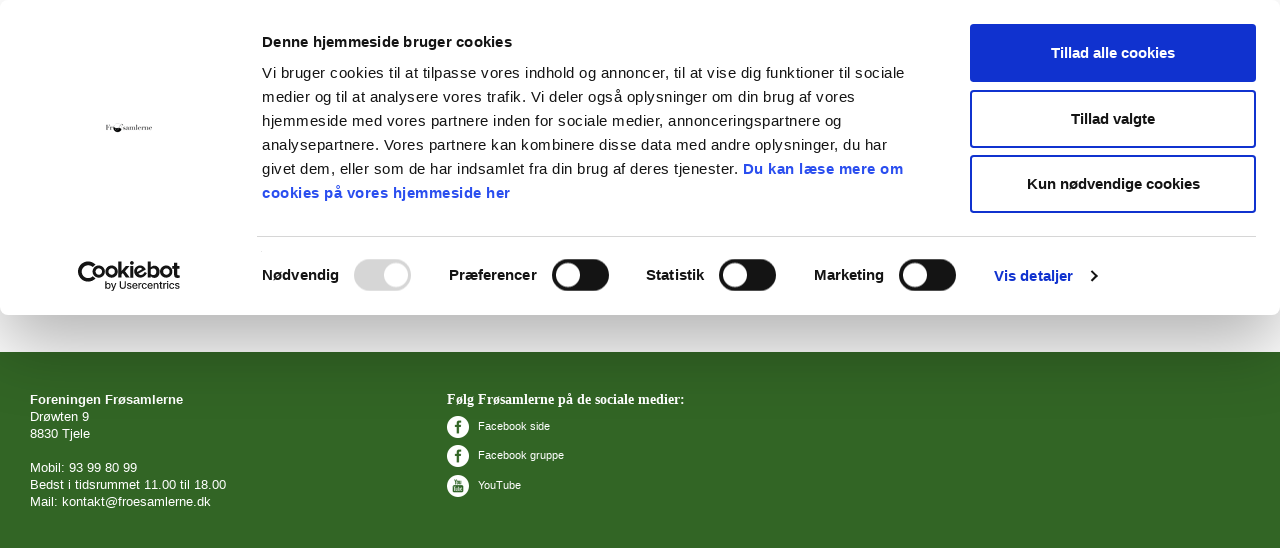

--- FILE ---
content_type: text/html; charset=utf-8
request_url: https://froesamlerne.dk/boeftomat-green-giant-solanum-lycopersicum--fs--0898/sp312-g-143
body_size: 40372
content:
<!DOCTYPE html>
<html lang="da">
<head>
    
	
    <script id="Cookiebot" src="https://consent.cookiebot.com/uc.js" data-cbid="eb56c473-adbe-4e27-b42b-6b3f9d8d0a37" data-blockingmode="auto" type="text/javascript"></script>
    <meta charset="utf-8">
    <meta http-equiv="X-UA-Compatible" content="IE=edge">
    <meta name="viewport" content="width=device-width, initial-scale=1, user-scalable=1" />
    
    
    <title> - Fr&#248;samlerne</title>	
    <meta http-equiv="content-type" content="text/html; charset=utf-8" />

	<meta name="description" content="">
	
    

	
    <meta name="dcterms.rightsHolder" content="Foreningen FrÃ¸samlerne">
    <meta name="dcterms.rights" content="Copyright Foreningen FrÃ¸samlerne">
    <link rel="schema.dcterms" href="http://purl.org/dc/terms/">

	
    
            <meta name="robots" content="INDEX,FOLLOW">
        						

    <meta property="og:title" content="" />
    <meta property="og:description" content=" " />	
    <meta property="og:url" content="https://froesamlerne.dk//sp312-g-143" />
    <meta property="og:type" content="website" />
    <meta property="og:locale" content="da_DK" />
    <meta property="og:image" content="" />

	<link rel="shortcut icon" href="/code/images/icons/favicon.ico" type="image/png" /> 
    <link rel="canonical" href="https://www.froesamlerne.dk/"></link>     
    <link rel="apple-touch-icon-precomposed" href="/code/images/icons/apple-touch-icon-57x57-precomposed.png" />
    <link rel="apple-touch-icon-precomposed" sizes="72x72" href="/code/images/icons/apple-icon-57x57.png" />
    <link rel="apple-touch-icon-precomposed" sizes="114x114" href="/code/images/icons/apple-icon-114x114.png" />
    <link rel="apple-touch-icon-precomposed" sizes="144x144" href="/code/images/icons/apple-icon-144x144.png" />
    <link rel="apple-touch-icon-precomposed" sizes="180x180" href="/code/images/icons/apple-icon-180x180.png" />
        

    
    <link rel="stylesheet" type="text/css" href="/code/css/bootstrap.css?t=20230926105554"/>

    
    <link rel="stylesheet" type="text/css" href="/code/css/ie10-viewport-bug-workaround.css?t=20230926105554"/>

    <link rel="stylesheet" type="text/css" href="/code/js/qtip2/jquery.qtip.min.css?t=20230926105611"/>

    <link rel="stylesheet" type="text/css" href="/code/css/fonts.css?t=20230926105554"/>
    <link rel="stylesheet" type="text/css" href="/code/css/base.css?t=20230926105553"/>
    <link rel="stylesheet" type="text/css" href="/code/css/main.css?t=20230926105554"/>    
    <link rel="stylesheet" type="text/css" href="/code/css/bsmenu.css?t=20230926105554"/>    
    <link rel="stylesheet" type="text/css" href="/code/css/leftmenu.css?t=20230926105554"/>
    <link rel="stylesheet" type="text/css" href="/code/css/sizes.css?t=20230926105555"/>    
    

    

    <script type="text/javascript" src="/code/js/common.js?t=20230926105556"></script>	

    <!-- HTML5 shim and Respond.js for IE8 support of HTML5 elements and media queries -->
    <!--[if lt IE 9]>
      <script src="https://oss.maxcdn.com/html5shiv/3.7.2/html5shiv.min.js"></script>
      <script src="https://oss.maxcdn.com/respond/1.4.2/respond.min.js"></script>
    <![endif]-->


    
    <script type="text/javascript" src="/code/js/jquery/jquery-1.12.4.min.js?t=20230926105610"></script>
    <script type="text/javascript" src="/code/js/jquery-ui-1.12.1.custom/jquery-ui.min.js?t=20230926105610"></script>   
    <script type="text/javascript" src="/code/js/jquery/jquery.cookie.js?t=20230926105610"></script>
    <script type="text/javascript" src="/code/js/jquery/jquery-custom-plugins.js?t=20230926105610"></script>    
    <script type="text/javascript" src="/code/js/bootstrap.min.js?t=20230926105556"></script>
    <script type="text/javascript" src="/code/js/qtip2/jquery.qtip.min.js?t=20230926105611"></script>


	
	
    
    <link rel="stylesheet" type="text/css" href="/code/js/colorbox/colorbox.css?t=20230926105608"/>
    <link rel="stylesheet" type="text/css" href="/code/css/shop.css?t=20230926105555"/>
    <link rel="stylesheet" type="text/css" href="/code/js/owl-carousel/owl.carousel.css?t=20230926105611"/>
    <link rel="stylesheet" type="text/css" href="/code/js/owl-carousel/owl.theme.css?t=20230926105611"/>

    
</head>
<body>
   <form name="aspnetForm" method="post" action="/code/pages/shop/shopproductpage312.aspx?spid=143" id="aspnetForm">
<div>
<input type="hidden" name="spid" id="spid" value="143" />
<input type="hidden" name="spgid" id="spgid" value="" />
<input type="hidden" name="smfmiid" id="smfmiid" value="" />
<input type="hidden" name="__VIEWSTATE" id="__VIEWSTATE" value="XMoEdD9ZA0VOyDEypA27rvgTp5ijeZsc6upOdxaRm5jRAq1C4Epw17421cxw4YMSnOIunxT/csJTt49HOR3yiGOU/YVwYryMisw9UTbE9DXVcoSrgSNSkjEFm558vFLU1oIV/LV/ksz/hj6Q0zlkaiU/qFrmKgmHZJBfbYyBYY2/Szbtyz376vOhOSwTgMQbuRFImcgAfKuQDk5X/gz1Y0U7oDVVcUP/OIIOrU4tnQ++FXI9jVdmxUFA7xyQoVp9oyDWX7bYs1LHN3MXlFmeHw==" />
</div>
       

                  
<!-- Header -->
<header id="header" class="container nopadding-left">
    <div class="pagetop">
        <div class="logo">
            <a href="/">
                <img id="logoimage" src="/images/FS_Logo.png" alt="logo" />
            </a>            
        </div>
        <div class="pagetopright">
            <div id="shop_sbContainer">                
                <div id="shop_sb"><a href="/kurv" title="Klik for at gå til indkøbskurv"><div class="inner">
      <div class="heading">Kurv</div>
      <div class="status">Kurven er tom</div>
      <div class="amount">
        <div class="amountinner">0,00</div>
      </div>
    </div></a></div>
		                
            </div>
        </div>
    </div>
</header>
<!-- /Header -->

        
       <div id="topnav" class="widesect">
  <div class="container nopadding"><nav class="navbar navbar-static-top navbar-inverse navbar-responsive-collapse"><div class="container-fluid">
        <div class="navbar-header"><button type="button" class="navbar-toggle collapsed" data-toggle="collapse" data-target="#navbar" aria-expanded="false" aria-controls="navbar"><span class="sr-only">Toggle navigation</span><span class="icon-bar"></span><span class="icon-bar"></span><span class="icon-bar"></span></button></div>
        <div id="navbar" class="navbar-collapse collapse">
          <ul class="nav navbar-nav navbar-left">
            <li class=""><a href="/hjem">Hjem</a></li>
            <li class=""><a href="/foreningen">Foreningen</a></li>
            <li class=""><a href="/foreningen/bliv-medlem">Bliv medlem</a></li>
            <li class=""><a href="/froe">Find frø</a></li>
            <li class="active"><a href="/webshop">Webshop</a></li>
            <li class=""><a href="/nyheder">Nyheder</a></li>
            <li class=""><a href="/kalender">Kalender</a></li>
            <li class=""><a href="/sortsdatabasen">Databasen</a></li>
            <li class=""><a href="/viden-om">Viden om</a></li>
            <li class=""><a href="/kontakt">Kontakt</a></li>
            <li class=""><a href="/cookies">Cookies</a></li>
          </ul>
        </div>
      </div></nav></div>
</div>	

        <div class="container">
            <div class="row">                    
                <div class="col-md-12">
                    <div class="shopcontent">
	                                        

                        
	
		                            
	<div class="shop_pre_p">
  <h1><a href="/code/pages/shop/shopproductspage311.aspx?spgid=">&lt;&lt; Retur til alle varer</a></h1>
</div>
<div class="shop_p">
  <div class="pimage">
    <div class="zoom"><img id="plargeimg" src="" alt=""></div>
    <div id="imgcarousel"></div>
  </div>
  <div class="pinfo">
    <div class="inner">
      <h1>
      </h1>
      <div id="pparttwo"></div>
      <div class="pnumber">Vare nr.: </div>
      <div class="pdesc">
        <p></p>
      </div><input type="hidden" name="spidtofetch" id="spidtofetch" value=""></div>
  </div>
</div>
		

    <div style="clear:both;"></div>
    
    <hr style="margin-top: 15px;"/>
    
	
	

	

	

<script type="text/javascript">
    //<![CDATA[
    $(document).ready(function () {
        $(".handelsbet").colorbox({ inline: true, width: "50%", height: "80%" });
    });                       
    //]]>           
</script>   
   
<div style="display:none">
    <div id="handelsbet" style="padding:10px; background:#fff;">
        <p><strong><span style="font-size: 14pt;">Handelsbetingelser</span></strong></p>
<p>Hvem må handle i denne webshop</p>
<p>Salg af disse frø er kun tilladt til privatpersoner til eget brug, jvf. Ministeriet for Fødevarer Landbrug og Fiskeri. <a href="https://www.froesamlerne.dkchrome-extension://efaidnbmnnnibpcajpcglclefindmkaj/https:/lbst.dk/Media/638599141071363496/Hobbyvejledningen - opdateret med nye links.pdf">Vejledning om handel med og overdragelse af frø til ikke-kommerciel brug og bevaring</a><br />
Ved at acceptere vores handelsbetingelser erklærer du, at du køber som privatperson.</p>
<p>Det er ikke tilladt at gensælge samme frø, som du modtager fra denne webshop. For regler om videresalg af&nbsp;egen avl og andre produkter&nbsp;af frø af disse sorter, se vores&nbsp;<a href="https://www.froesamlerne.dk/foreningen/om-foreningen/hvem-maa-bruge-vores-froe-mta" target="_blank">Material Transfer Agreement.</a>&nbsp; Kommerciel anvendelse af Frøsamlernes sorter må kun ske efter aftale med foreningen og Frøsamlerne skal krediteres.</p>
<p>For oplysninger om eventuelt køb af Frøsamlernes sorter med henblik på&nbsp;opformering og kommerciel handel, kontakt vores faglige sekretær,&nbsp;<a href="mailto:louisewindfeldt@froesamlerne.dk">louisewindfeldt@froesamlerne.dk&nbsp;</a>.</p>
<p>Produktinformation</p>
<p>I Frøsamlernes webshop oplyses varens væsentlige egenskaber; for yderligere oplysninger, søg sorten på FS nr. (varenr.) i Frøsamlernes database. Har du spørgsmål, kan du sende en email til vores frivillige butiksbestyrer på&nbsp;<a href="mailto:webshop@froesamlerne.dk" target="_blank">webshop@froesamlerne.dk</a>. </p>
<p>Webshoppen holder styr på antallet af tilgængelige enheder af hver vare. Du vil således normalt ikke kunne bestille produkter i et antal, som overstiger lagerbeholdningen. Skulle det under behandlingen af din ordre vise sig, at der ved en fejl alligevel ikke er nok på lager til af opfylde din ordre, kontakter vi dig med henblik på at finde en løsning.</p>
<p>Priser</p>
<p>Alle priser er i danske kroner, DKK, inklusive moms og afgifter.</p>
<p>Leveringsbetingelser</p>
<p>Når du tjekker ud, skal du inden betaling vælge, hvordan du vil have dine varer leveret. Der pålægges fragt afhængigt af den valgte forsendelsesmetode. De aktuelle priser fremgår af siden.<br />
<br />
Vores frivillige betjening sender altid så hurtigt som muligt. Vi bestræber os på at sende inden for 2-3 hverdage efter modtaget betaling, med forbehold for helligdage og forårstravlhed.&nbsp;Forsendelsen af varer sker med PostNord, der bruger 5 arbejdsdage og nogle gange mere - medmindre der vælges forsendelse som Quickbrev.&nbsp; Eller, hvis vægten af de valgte varer overstiger 100 g, af DAO (med levering til adressen). Det fremgår af beskrivelsen hvilke varer, der pålægges forhøjet porto på grund af vægt.</p>
<p>Aktuelt tilbydes websalg og forsendelse KUN til danske adresser. Er du&nbsp;medlem af foreningen Frøsamlerne&nbsp;bosiddende i Sverige eller Norge og ønsker at købe frø, kan dette dog arrangeres. Du bedes i så fald henvende dig til os <a href="mailto:webshop@froesamlerne.dk" target="_blank">webshop@froesamlerne.dk</a> for at høre om fragtmuligheder og priser.</p>
<p>Betalingsvilkår</p>
<p>Du kan vælge at betale via bankoverførsel, Mobile Pay eller kreditkort.</p>
<ul style="list-style-type: disc;">
    <li>Ved betaling via&nbsp;bankoverførsel&nbsp;modtager du via mail information om den bankkonto, hvortil betaling skal ske. Så snart vi har registreret din betaling sørger vi for at påbegynde behandlingen af din ordre. Vi gør opmærksom på, at vælger du betaling via bankoverførsel, er transaktionen ikke omfattet af Indsigelsesordningen.&nbsp;</li>
</ul>
<p>Ved betaling med Visa, Mastercard eller Mobile Pay, anvender Frøsamlerne en betalingsgateway fra Bambora.&nbsp;Alle kortdata sendes krypteret, så dine oplysninger er sikrede.</p>
<ul style="list-style-type: disc;">
    <li>Hvis du betaler med&nbsp;betalingskort/Mobile Pay, trækkes beløbet først på din konto, når varen er afsendt. Det debiterede beløb vil fremgå af din konto.</li>
</ul>
<p>Alle priser er i DKK, inkl. moms.</p>
<p>Fortrydelsesret</p>
<p>Er du alligevel kommet til at bestille noget forkert og opdager det&nbsp;inden&nbsp;afsendelse af frøene, så kontakt os hurtigst muligt på&nbsp;<a href="mailto:webshop@froesamlerne.dk" target="_blank">webshop@froesamlerne.dk</a>. Afbestilling eller ændring er gratis, hvis du fortryder og kontakter os inden vi sender.</p>
<p>Vi kan som udgangspunkt ikke tage frø retur, efter du har modtaget dem, da vi ikke har nogen kontrol over de forhold, disse levende væsener har været udsat for efter de forlader os, især under flere dages forsendelse. Men prøv at kontakte os via mail hvis du fortryder, og forklar os årsagen.&nbsp;</p>
<p>Reklamationsret</p>
<p>Modtager du en vare, der ikke er det ønskede, eller som er beskadiget, skal du, hurtigst muligt efter du har opdaget fejlen, gøre os opmærksom på det via&nbsp;<a href="mailto:webshop@froesamlerne.dk" target="_blank">webshop@froesamlerne.dk</a> så vi kan rette fejlen. Hvis du kontakter os ang. ordrer/leverancer så husk venligst at angive ordrenummer.</p>
<p>Hvis ikke andet er angivet,&nbsp;gælder den almindelige garanti jvf. købeloven.&nbsp;</p>
<p>Skulle der være problemer af en eller anden art efter såning, så kontakt os endelig på <a href="mailto:webshop@froesamlerne.dk" target="_blank">webshop@froesamlerne.dk</a>. Angiv ordrenummer ved henvendelse og meget gerne detaljer ved benyttelse af frøene, fx hvordan og hvornår de er sået, temperaturer, vanding, jord osv. På grund af de mange faktorer, der spiller sammen omkring spiring af frø og vækst af planter, kan vi ikke garantere at refundere eller erstatte - men vi kan se på om der er grund til det, fx en fejl fra vores side.</p>
<p>&nbsp;</p>
<p>Persondatapolitik</p>
<p>Vi benytter os ikke af cookies til at gemme eller dele dine personlige oplysninger, når du besøger vores webshop.<br />
<br />
Vi foretager registrering af dine personoplysninger ved afgivelsen af en ordre med det formål at kunne levere varerne til dig. Personoplysningerne registreres hos Frøsamlerne og opbevares i fem år, hvorefter oplysningerne slettes. Vi opbevarer ikke kundeoplysninger krypteret. Vi transmitterer ikke kundeoplysninger krypteret. Vi gemmer ikke kortoplysninger.</p>
<p>Oplysninger afgivet til Frøsamlerne videregives eller sælges på ingen måde videre til tredjepart, og vi registrerer ingen personfølsomme oplysninger. Som registreret hos Frøsamlerne har du altid ret til at gøre indsigelse mod registreringen. Du har også ret til indsigt i, hvilke oplysninger, der er registreret om dig. Disse rettigheder har du efter Persondataloven, og henvendelse i forbindelse hermed rettes til Frøsamlerne på</p>
<p>Vi registrerer følgende oplysninger om dig ved ordreafgivelsen:&nbsp;</p>
<ul style="list-style-type: disc;">
    <li>Navn</li>
    <li>Adresse</li>
    <li>Telefonnummer</li>
    <li>Mailadresse</li>
</ul>
<p>Firmaoplysninger</p>
<p>Foreningen Frøsamlernes webshop&nbsp;kontaktes på:&nbsp;<a href="mailto:webshop@froesamlerne.dk" target="_blank">webshop@froesamlerne.dk</a> </p>
<p>Foreningens kontoradresse er: Drøwten 9, 8830 Tjele</p>
<p>Email:&nbsp;<a href="mailto:kontakt@froesamlerne.dk" target="_blank">kontakt@froesamlerne.dk</a></p>
<p>CVR-nummer: 30624572<span>&nbsp;&nbsp;&nbsp;&nbsp; </span></p>
    </div>
</div>


	
	
 
                    </div>
                </div>
            </div>            
        </div> <!-- /container -->

                   

<!-- Footer -->
<footer id="footer" class="widesect">
    <div class="container">
        <div class="row">
            <div class="col-md-4">
                <div class="inner">
                    <strong>Foreningen Frøsamlerne</strong><br />
Drøwten 9<br />
8830 Tjele<br />
<br />
Mobil: 93 99 80 99<br />
Bedst i tidsrummet 11.00 til 18.00<br />
Mail: kontakt@froesamlerne.dk<br /> 
                </div>
            </div>

            <div class="col-md-4">
                <div class="inner middlecol">
                    <h1>Følg Frøsamlerne på de sociale medier:</h1>
<ul>
  <li><a href="https://www.facebook.com/Froesamlerne.dk/" title="Facebook side" target="_blank"><img src="/cgi-bin/uploads/images/faelles/bund-facebook_x2.png" alt="Facebook side" width="22" height="22" /> Facebook side</a></li>
  <li><a href="https://www.facebook.com/groups/froesamlerne/" title="Facebook gruppe" target="_blank"><img src="/cgi-bin/uploads/images/faelles/bund-facebook_x2.png" alt="Facebook gruppe" width="22" height="22" /> Facebook gruppe</a></li>
  <li><a href="https://www.youtube.com/channel/UCGhF_W52If0EFZnyA-AhTQA" title="YouTube" target="_blank"><img src="/cgi-bin/uploads/images/faelles/bund-youtube_x2.png" alt="YouTube" width="22" height="22" /> YouTube</a></li>
</ul>
 
                </div>
            </div>

            <div class="col-md-4">
                <div class="inner">
                         
                    
                </div>
            </div>
        </div>
    </div>
</footer>
<!-- /Footer -->
            


    
<div>

	<input type="hidden" name="__VIEWSTATEGENERATOR" id="__VIEWSTATEGENERATOR" value="BF5B8DA4" />
</div></form>

	
<script type="text/javascript">
//<![CDATA[
    var debug = 1;
    var spinnerhtml = '<div class="lds-ring"><div></div><div></div><div></div><div></div></div>';
    //var spinnerhtml = '<div class="lds-spinner"><div></div><div></div><div></div><div></div><div></div><div></div><div></div><div></div><div></div><div></div><div></div><div></div></div>';

    function SetSpinner() {        
        fadeCurrentFrame(spinnerhtml);
    }

    function SetLeftSpinner() {        
        fadeLeftFrame(spinnerhtml);
    }

    function SetRightSpinner() {        
        fadeRightFrame(spinnerhtml);
    }


    function fadeLeftFrame(msg) {
        return fadeFrame(window.parent.frame_left,msg);
        //window.parent.frame_left.$.blockUI({ message: msg, fadeIn: 200, overlayCSS: { backgroundColor: '#fff', opacity:.6 }, css: { backgroundColor: 'transparent', border: 'none', color: '#fff', fontSize: '18px', lineHeight: '24px'} });
        //return true;
    }

    function fadeRightFrame(msg) {        
        var obj = window.parent.frame_right;
        if (typeof obj === 'undefined' || typeof obj.$ === 'undefined') {
            if (debug) console.log("obj or obj.$ was undefined");
            //window.parent.frame_right.location.href = '/Admin/empty.aspx';
            //var timeout = setTimeout(function() {
            //    fadeFrame(obj,msg);
            //}, 200);
            //return true;
        }
        return fadeFrame(obj,msg);
    }

    function fadeCurrentFrame(msg) {                
        return fadeFrame(window,msg);
    }

    function fadeFrame(obj, msg) {
        //if (debug) console.log("obj1 length: '{0}'".format(obj.$.find('body').length));
        //if (debug) console.log("obj2 length: '{0}'".format($(obj.$.find('body')).length));

        if (typeof obj !== 'undefined' && typeof obj.$ !== 'undefined') {

            //if (typeof obj.$.find('body') === 'undefined') {
            //    $(obj.$).html('<html><head></head><body></body></html>');
            //}
            if (typeof obj.$.find('body') !== 'undefined' && $(obj.$.find('body')).length > 0) {
                obj.$.blockUI({ message: msg, fadeIn: 200, overlayCSS: { backgroundColor: '#fff', opacity: .6 }, css: { backgroundColor: 'transparent', border: 'none', color: '#fff', fontSize: '18px', lineHeight: '24px' } });
            }
        }
        return true;
    }

//]]>
</script>
	

    <script type="text/javascript">
        var debug = 1;
        var cssw = null;
        var miid = null; // $.getQueryString('miid');
        var isSafari = false;
        var spinnerhtml = '<div class="spinner_container"><div class="lds-spinner"><div></div><div></div><div></div><div></div><div></div><div></div><div></div><div></div><div></div><div></div><div></div><div></div></div></div>';
        //var spinnerhtml = '<div class="lds-ring"><div></div><div></div><div></div><div></div></div>';


        $(document).ready(function () {
            miid = 312;            
            isSafari = !!navigator.userAgent.match(/Version\/[\d\.]+.*Safari/);

            // Activate Bootstrap Validator
            //$('form').validator();  

            // Activate tooltip mouse over 
            $('[data-toggle="tooltip"]').tooltip();


            $('ul.dropdown-menu [data-toggle=dropdown]').on('click', function (event) {
                // Avoid following the href location when clicking
                event.preventDefault();
                // Avoid having the menu to close when clicking
                event.stopPropagation();
                // If a menu is already open we close it
                //$('ul.dropdown-menu [data-toggle=dropdown]').parent().removeClass('open');
                // opening the one you clicked on
                $(this).parent().addClass('open');

                var menu = $(this).parent().find("ul");
                var menupos = menu.offset();

                if ((menupos.left + menu.width()) + 30 > $(window).width()) {
                    var newpos = -menu.width();
                } else {
                    var newpos = $(this).parent().width();
                }
                menu.css({ left: newpos });
            });


            checkSize();
            var csid;   // Check size (timeout) id
            $(window).resize(function () {
                // Prevent code from making keyboard disappearing on android if focus in field
                if ($("input, textarea").is(":focus")) {
                    // input is in focus, don't do nothing or input loses focus and keyboard dissapears
                    return;
                }
                clearTimeout(csid);
                csid = setTimeout(checkSize, 200);
            });


            function checkSize() {
                cssw = parseInt(getWindowWidth());

                if (cssw <= 991) {
                    if ($("#leftcol").hasClass("nopadding-left")) {
                        $("#leftcol").removeClass("nopadding-left");
                    }
                    if ($("#rightcol").hasClass("nopadding-right")) {
                        $("#rightcol").removeClass("nopadding-right");
                    }
                    if ($("#header").hasClass("nopadding-left")) {
                        $("#header").removeClass("nopadding-left");
                    }

                    $(".loginformedlemmer").insertBefore($("section.fpnews"));
                    $(".fpsearch").insertBefore($("section.fpnews"));
                } else {
                    if (!$("#leftcol").hasClass("nopadding-left")) {
                        $("#leftcol").addClass("nopadding-left");
                    }
                    if (!$("#rightcol").hasClass("nopadding-right")) {
                        $("#rightcol").addClass("nopadding-right");
                    }
                    if (!$("#header").hasClass("nopadding-left")) {
                        $("#header").addClass("nopadding-left");
                    }
                    
                    $(".fpsearch").insertBefore($(".fplinks"));
                    $(".loginformedlemmer").insertBefore($(".fpsearch"));
                }

                if (cssw <= 768) {
                    var ul = $("#navbar > ul");
                    if ($(ul).hasClass("navbar-right")) {
                        $(ul).removeClass("navbar-right");
                    }
                    /*
                    if (!$("#vmenu").find(".leftmenu").length) {
                        if (debug) console.log("Mobile format: leftmenu NOT at target");

                        //$("#vmenu col-md-12").insertBefore($("#footer-options li.col-1:nth-child(1)"));
                        $("#vmenu > div.row > div.col-md-12").append($(".leftmenu"));
                        $("#vmenu").show();
                    }
                    */                    
                } else {
                    var ul = $("#navbar > ul");
                    if (!$(ul).hasClass("navbar-right")) {
                        $(ul).addClass("navbar-right");
                    }
                    /*
                    if (!$("#leftcol").find(".leftmenu").length) {
                        if (debug) console.log("PC Format: leftmenu NOT at target");

                        //$("#vmenu col-md-12").insertBefore($("#footer-options li.col-1:nth-child(1)"));
                        $("#leftcol").append($(".leftmenu"));
                        $("#vmenu").hide();
                    }
                    */
                }

                if (cssw <= 500) {
                    $("section.fpnews .item").each(function () {
                        var content = $(this).children('.content');
                        var text = $(content).children('.text');
                        $(text).insertAfter(content);
                    });
                    $("div.spnews .item").each(function () {
                        var content = $(this).children('.content');
                        var text = $(content).children('.text');
                        $(text).insertAfter(content);
                    });
                } else {
                    $("section.fpnews .item").each(function () {
                        var content = $(this).children('.content');
                        var text = $(this).children('.text');
                        $(content).append(text);
                    });
                    $("div.spnews .item").each(function () {
                        var content = $(this).children('.content');
                        var text = $(this).children('.text');
                        $(content).append(text);
                    });
               }


                //if (cssw <= 640) {
                //    var h = parseInt((cssw / 720) * 480);
                //    if ($(".spbgimage").length) {
                //        $(".spbgimage").hide();
                //        $(".spbgimage_n").show();                        
                //        if (debug) console.log("New height: " + h);
                //        $(".spbgimage_n").css("height", h + "px");
                //    }
                //    if ($(".fpbgimage").length && !$(".fpbgimage_n").find("row").length) {
                //        $(".fpbgimage").hide();
                //        $(".fpbgimage_n").append($("#bgimgrow"));
                //        $(".fpbgimage_n").show();
                //        if (debug) console.log("cssw: " + cssw);                        
                //        if (debug) console.log("New height: " + h);
                //        $(".fpbgimage_n").css("height",h + "px");
                //    }

                //} else {
                //    if ($(".spbgimage").length) {
                //        $(".spbgimage_n").hide();
                //        $(".spbgimage").show();
                //    }
                //    if ($(".fpbgimage").length && !$(".fpbgimage").find("row").length) {
                //        $(".fpbgimage_n").hide();
                //        $(".fpbgimage").append($("#bgimgrow"));
                //        $(".fpbgimage").show();
                //    }
                //}


            }

            function getWindowWidth() {
                var w = $(window).outerWidth();
                var hassb = $("body").hasScrollBar();
                var sbw = $.scrollbarWidth();
                var cssw = (hassb) ? w + sbw : w;   // Add scrollbar if present
                //console.log('width: ' + w + ' - has scrollbar: ' + hassb + ' - scrollbar width: ' + sbw + ' - css width:' + cssw);
                return cssw;
            }

        });


        function htmlEncode(value) {
            //create a in-memory div, set it's inner text(which jQuery automatically encodes)
            //then grab the encoded contents back out. The div never exists on the page.
            return $('<div/>').text(value).html();
        }

        function qtipDialogue(content, title, target, callback, my, at) {
            if (my === 'undefined' || my == null) {
                my = 'bottom center';
            }
            if (at === 'undefined' || at == null) {
                at = 'top center';
            }
            $('<div />').qtip({
                content: {
                    text: content,
                    title: title
                },
                position: {
                    my: my,
                    at: at,
                    target: $(target)
                },
                show: {
                    ready: true,
                    modal: {
                        on: true,
                        blur: false
                    }
                },
                hide: false,
                style: {
                    classes: 'qtip-blue qtip-bootstrap qtip-dialogue'
                },
                events: {
                    render: function (event, api) {
                        $('button', api.elements.content).click(function (e) {
                            if (debug) console.log("qtipDialogue: button click result: '{0}'".format($(this).text()));
                            callback($(this).attr('class'));
                            api.hide(e);
                        });
                    },
                    hide: function (event, api) { api.destroy(); }
                }
            });
        }


        window.Confirm = function (msg, target, callback, my, at) {
            var message = $('<p />', { html: msg }),
                foot =
                    '<footer>' +
                    '<button class="hstrue btn-u hs-btn-ok">{0}</button> '.format('Ok') +
                    '<button class="hsfalse btn-u hs-btn-cancel">{0}</button>'.format('Fortryd') +
                    '</footer>';

            return qtipDialogue(message.add(foot), 'Bekr&aelig;ft f&oslash;lgende:', target, callback, my, at);
        }

        window.Info = function (title, msg, target, callback, my, at) {
            var message = $('<p />', { html: msg }),
                foot =
                    '<footer>' +
                    '<button class="ok btn-primary btn-u hs-btn-ok">{0}</button> '.format('Ok') +
                    //'<button class="hsfalse btn-u hs-btn-cancel">{0}</button>'.format('Fortryd') +
                    '</footer>';

            return qtipDialogue(message.add(foot), title, target, callback, my, at);
        }



        // -- Setup string.format function to format with args if not implemented yet --
        // -- Usage: "{0} is dead, but {1} is alive! {0} {2}".format("ASP", "ASP.NET")
        if (!String.prototype.format) {
            String.prototype.format = function () {
                var args = arguments;
                return this.replace(/{(\d+)}/g, function (match, number) {
                    return typeof args[number] != 'undefined'
                        ? args[number]
                        : match
                        ;
                });
            };
        }


    </script>    

            


    

    
    <script type="text/javascript" src="/code/js/ie10-viewport-bug-workaround.js?t=20230926105556"></script>	    

	
    
    
         
    
    
    <script type="text/javascript" src="/code/js/colorbox-master/jquery.colorbox-min.js?t=20230926105608"></script>	
    <script type="text/javascript" src="/code/js/zoom-master/jquery.zoom.min.js?t=20230926105612"></script>	    
    <!-- Owl Carousel Assets -->
    <script type="text/javascript" src="/code/js/owl-carousel/owl.carousel.js?t=20230926105611"></script>	    

    <script type="text/javascript">
        //<![CDATA[   
        var debug = 1;
        var miid = 312;

        $(document).ready(function () {
            $.ajaxSetup({ cache: false }); // Because of IE caching
            //var syncimg = null;

            
            var func2 = function () {
                fetchowlcarousel();
                fetchpparttwo();
            }
            setTimeout(func2, 300);

            $("select[name='ddlvariant']").change(function () {
                fetchowlcarousel();
                fetchpparttwo();
            });

            $(document).on("click", ".pib", function (event) {
                var thisdiv = $(this);
                var spid = $(this).children("input:hidden").val();
                var amount = $(this).siblings(".amountval").children("input").val();
                if (debug) console.log('click .pib: spid: {0} - amount: {1}'.format(spid, amount));
                var r = new Date().getTime(); // Because of IE caching 
                var func;
                var text = '';
                $.get("/handlers/shop_pib.ashx", { spid: spid, amount: amount, miid: miid, dmy: r },
                    function (response) {
                        if (debug) console.log("retur: '" + response + "'");                                                
                        if (response != '') {
                            $("div#shop_sbContainer").html(response);
                            text = 'Varen blev lagt i kurven';
                        } else {
                            text = 'Varen kunne desværre ikke lægges i kurven';
                        }

                        thisdiv.qtip({
                            content: text,
                            position: { my: 'bottom center', at: 'top center' },
                            show: { ready: true, when: false },
                            hide: false
                        })
                        func = function () { $(thisdiv).qtip('destroy'); }
                        setTimeout(func, 4000);
                    });
            });


            $(document).on("click", "#syncimg .owl-item", function (e) {
                e.preventDefault();
                var number = $(this).data("owlItem");
                if (debug) console.log("number: " + number);
                var imgpath = $(this).find('img').attr('src');
                if (debug) console.log("imgpath: " + imgpath);
                $("div.pimage img#plargeimg").attr("src", imgpath);

                // -- handle xtra zoom image
                var zoomimgpath = $("#imagezoomdata").find("input").eq(number).val();
                if (debug) console.log("zoomimgpath: " + zoomimgpath);
                if (notnull(zoomimgpath) && zoomimgpath !== '')
                    $('.zoom').addClass('active').zoom({ url: zoomimgpath });
                else
                    $('.zoom').removeClass('active').trigger('zoom.destroy'); // remove zoom

                $("#syncimg")
                    .find(".owl-item")
                    .removeClass("synced")
                    .eq(number)
                    .addClass("synced");
                if ($("#syncimg").data("owlCarousel") !== undefined) {
                    centerimg(number);
                }

            });

        }); // END: $(document).ready(function() {


        function fetchowlcarousel() {
            var spidtofetch = $("input[name='spidtofetch']");
            var spid = $(spidtofetch).attr("value");
            if (!notnull(spid)) {
                spid = $("select[name='ddlvariant']").attr("value");
            }
            if (debug) console.log('fetchowlcarousel():spid: {0}'.format(spid));

            var r = new Date().getTime(); // Because of IE caching 

            $.get("/handlers/shop_gp.ashx", { spid: spid, xslt: '/code/sxslt/shop/product_owlcarousel.sxslt', miid: miid, dmy: r },
                function (response) {
                    if (debug) console.log("owl carousel: '{0}'".format(response));

                    if (response != '') {
                        $("div#imgcarousel").html(response);
                        setupCarousel();
                    }
                });
        }

        function fetchpparttwo() {
            var spidtofetch = $("input[name='spidtofetch']");
            var spid = $(spidtofetch).attr("value");
            if (debug) console.log('spid: ' + spid);
            if (!notnull(spid)) {
                spid = $("select[name='ddlvariant']").val();
            }
            if (debug) console.log('spid: ' + spid);

            var r = new Date().getTime(); // Because of IE caching 

            $.get("/handlers/shop_gp.ashx", { spid: spid, xslt: '/code/sxslt/shop/product_parttwo.sxslt', miid: miid, dmy: r },
                function (response) {
                    //alert('retur: ' + response);

                    if (response != '') {
                        $("div#pparttwo").html(response);
                        var imgpath = $("input[name='spcurimg']").val();                        
                        $("div.pimage img#plargeimg").attr("src", imgpath);
                        $(".handelsbet2").colorbox({ inline: true, width: "50%", height: "80%" });  // Necesary here because handelsbet. link is loaded as part two
                        // -- handle variant zoom image
                        var zoomimgpath = $("input[name='spcurzoomimg']").val();
                        if (notnull(zoomimgpath) && zoomimgpath !== '')
                            $('.zoom').addClass('active').zoom({ url: zoomimgpath });
                        else
                            $('.zoom').removeClass('active').trigger('zoom.destroy'); // remove zoom
                    }
                });
        }

        function setupCarousel() {
            syncimg = $("#syncimg");

            syncimg.owlCarousel({
                items: 5,
                itemsTablet: [1199, 3],
                itemsMobile: [1199, 3],
                pagination: false,
                responsiveRefreshRate: 100,
                afterInit: function (el) {
                    el.find(".owl-item").eq(0).addClass("synced");
                }
            });
        }

        function centerimg(number) {
            var sync2visible = syncimg.data("owlCarousel").owl.visibleItems;
            var num = number;
            //if (debug) console.log("num: " + num);            
            var found = false;
            for (var i in sync2visible) {
                if (num === sync2visible[i]) {
                    var found = true;
                }
            }

            if (found === false) {
                if (num > sync2visible[sync2visible.length - 1]) {
                    syncimg.trigger("owl.goTo", num - sync2visible.length + 2)
                } else {
                    if (num - 1 === -1) {
                        num = 0;
                    }
                    syncimg.trigger("owl.goTo", num);
                }
            } else if (num === sync2visible[sync2visible.length - 1]) {
                syncimg.trigger("owl.goTo", sync2visible[1])
            } else if (num === sync2visible[0]) {
                syncimg.trigger("owl.goTo", num - 1)
            }
        }

        //]]>           
    </script>      	
 
    
</body>
</html></html>

--- FILE ---
content_type: text/css
request_url: https://froesamlerne.dk/code/css/bsmenu.css?t=20230926105554
body_size: 5070
content:
/* -- bootstrap menu -- */
/*.navbar .container-fluid { height: 28px; } */
/* Bars Boxes and Buttons background colors */
/* Bars Boxes and Buttons colors */
/* Bars Boxes and Buttons background colors */
/*#10459F;*/
/*#4bc3ff;*/
#topnav {
  background-color: #326525;
  min-height: 38px;
  overflow: hidden;
  border-bottom: 4px solid #CCCCCC;
}
.navbar {
  font-size: 21px;
  font-weight: normal;
  min-height: 38px;
  margin-bottom: 0;
  font-family: 'Times New Roman', Verdana, sans-serif;
}
.navbar-left {
  float: left !important;
  margin-left: 0;
  padding-left: 0;
}
@media (min-width: 768px) {
  .navbar-collapse .navbar-nav.navbar-left:first-child {
    margin-left: 0;
  }
}
.navbar-inverse {
  background-color: #326525;
  border-color: #326525;
}
@media (max-width: 767px) {
  .navbar-inverse {
    background-color: #f0f0f0;
    border-color: #f0f0f0;
  }
}
.navbar-inverse .navbar-toggle {
  border-color: #8a8a8a;
}
.navbar-inverse .navbar-toggle:hover,
.navbar-inverse .navbar-toggle:focus {
  background-color: #f0f0f0;
}
.navbar-inverse .navbar-toggle .icon-bar {
  background-color: #9a9a9a;
}
.navbar-inverse .navbar-brand {
  color: #fff;
}
.navbar-inverse .navbar-brand:hover,
.navbar-inverse .navbar-brand:focus {
  color: #fff;
}
.navbar-inverse .navbar-collapse {
  border-color: #ffffff;
}
.navbar-inverse .navbar-collapse .navbar-nav > li > a {
  padding-top: 10px;
  padding-bottom: 10px;
  line-height: 20px;
}
.navbar-inverse .navbar-form {
  border-color: #ffffff;
}
.navbar-inverse .navbar-text {
  color: #fff;
}
.navbar-inverse .nav > li > a {
  position: relative;
  display: block;
  padding: 10px 18px;
}
.navbar-inverse .nav > li:nth-child(1) > a {
  padding: 10px 18px 10px 0;
}
@media (max-width: 991px) {
  .navbar-inverse .nav > li:nth-child(1) > a {
    padding: 10px 18px 10px 18px;
  }
}
.navbar-inverse .navbar-nav > li > a {
  color: #fff;
  text-decoration: none;
}
@media (max-width: 767px) {
  .navbar-inverse .navbar-nav > li > a {
    color: #326525;
  }
}
.navbar-inverse .navbar-nav > li > a:hover,
.navbar-inverse .navbar-nav > li > a:focus {
  color: #fff;
  text-decoration: underline;
}
@media (max-width: 767px) {
  .navbar-inverse .navbar-nav > li > a:hover,
  .navbar-inverse .navbar-nav > li > a:focus {
    color: #326525;
  }
}
.navbar-inverse .navbar-nav > .active > a {
  color: #fff;
  background-color: #326525;
  text-decoration: underline;
}
@media (max-width: 767px) {
  .navbar-inverse .navbar-nav > .active > a {
    color: #fff;
    /*darken(@barsbgcolor, 10%);*/
    background-color: #326525;
  }
}
.navbar-inverse .navbar-nav > .active > a:hover,
.navbar-inverse .navbar-nav > .active > a:focus {
  color: #fff;
  background-color: #326525;
  text-decoration: underline;
}
@media (max-width: 767px) {
  .navbar-inverse .navbar-nav > .active > a:hover,
  .navbar-inverse .navbar-nav > .active > a:focus {
    color: #fff;
    /*darken(@barsbgcolor, 10%);*/
    background-color: #326525;
  }
}
.navbar-inverse .navbar-nav > .open > a {
  color: #fff;
  background-color: #fff;
}
.navbar-inverse .navbar-nav > .open > a:hover,
.navbar-inverse .navbar-nav > .open > a:focus {
  color: #fff;
  background-color: #fff;
}
.navbar-inverse .navbar-link {
  color: #ffffff;
}
.navbar-inverse .navbar-link:hover {
  color: #ffffff;
}
@media (max-width: 767px) {
  .navbar-inverse .navbar-nav .open .dropdown-menu > li > a {
    color: #606060;
  }
  .navbar-inverse .navbar-nav .open .dropdown-menu > li > a:hover,
  .navbar-inverse .navbar-nav .open .dropdown-menu > li > a:focus {
    color: #606060;
  }
  .navbar-inverse .navbar-nav .open .dropdown-menu > .active > a,
  .navbar-inverse .navbar-nav .open .dropdown-menu > .active > a:hover,
  .navbar-inverse .navbar-nav .open .dropdown-menu > .active > a:focus {
    color: #3c3b3b;
    background-color: #f5f5f5;
  }
  .navbar-left {
    margin-left: -20px;
    padding-left: 5px;
    width: 115%;
  }
  .navbar-nav .open .dropdown-menu {
    position: static;
    float: none;
    width: auto;
    margin-top: 0;
    padding: 10px 10px 10px 12px;
    background-color: #ffffff;
    border: 0;
    -webkit-box-shadow: none;
    box-shadow: none;
    font-size: 16px;
  }
}
.dropdown-menu > .active > a,
.dropdown-menu > .active > a:hover,
.dropdown-menu > .active > a:focus {
  color: #fff;
  text-decoration: none;
  background-color: #fff;
  outline: 0;
}
.dropdown-submenu {
  position: relative;
}
.dropdown-submenu > .dropdown-menu {
  top: 0;
  left: 100%;
  margin-top: -6px;
  margin-left: -1px;
  -webkit-border-radius: 0 6px 6px 6px;
  -moz-border-radius: 0 6px 6px 6px;
  border-radius: 0 6px 6px 6px;
}
/*.dropdown-submenu:hover>.dropdown-menu{display:block;}*/
.dropdown-submenu > a:after {
  display: block;
  content: " ";
  float: right;
  width: 0;
  height: 0;
  border-color: transparent;
  border-style: solid;
  border-width: 5px 0 5px 5px;
  border-left-color: #cccccc;
  margin-top: 5px;
  margin-right: -10px;
}
.dropdown-submenu:hover > a:after {
  border-left-color: #ffffff;
}
.dropdown-submenu.pull-left {
  float: none;
}
.dropdown-submenu.pull-left > .dropdown-menu {
  left: -100%;
  margin-left: 10px;
  -webkit-border-radius: 6px 0 6px 6px;
  -moz-border-radius: 6px 0 6px 6px;
  border-radius: 6px 0 6px 6px;
}

--- FILE ---
content_type: text/css
request_url: https://froesamlerne.dk/code/css/shop.css?t=20230926105555
body_size: 31040
content:
/* ===== Shop styles ===== */
/* Bars Boxes and Buttons background colors */
/* Bars Boxes and Buttons colors */
/* Bars Boxes and Buttons background colors */
/*#10459F;*/
/*#4bc3ff;*/
.linethrough {
  text-decoration: line-through;
}
.shopcontent {
  padding: 15px 15px 0 15px;
}
.shopcontent input[type='radio'],
.shopcontent input[type='checkbox'] {
  transform: scale(1.3);
  margin-top: 0;
  margin-left: 4px;
  margin-right: 2px;
}
.shopcontent input[type='checkbox'] {
  border-radius: 0;
  background-color: #326525;
}
.shopcontent label {
  margin-bottom: 0;
  margin-left: 3px;
  margin-right: 8px;
}
@media screen and (max-width: 500px) {
  .shopcontent input[type='radio'],
  .shopcontent input[type='checkbox'] {
    transform: scale(2);
    margin-left: 10px;
    margin-top: 1em;
  }
  .shopcontent label {
    margin-left: 8px;
  }
}
.shopcontent .alert {
  display: inline-block;
  padding: 12px;
  margin-top: 3px;
  margin-bottom: 8px;
  border: 1px solid transparent;
  border-radius: 4px;
}
.shopcontent .noaccesstopg {
  padding: 20px 0;
  color: #ef0c0c;
  font-size: 15.4px;
  font-weight: bold;
}
/* -- Product Groups -- */
ul#shop_pgs {
  margin: 15px 0 0 0;
  padding: 0;
  list-style-type: none;
}
ul#shop_pgs li.shop_pg {
  float: left;
  display: block;
  white-space: nowrap;
  margin: 0;
  padding: 0;
  margin-right: 8px;
  width: 340px;
  height: 442px;
}
ul#shop_pgs li.shop_pg .pgimage {
  width: 340px;
  height: 340px;
  border: 0;
  overflow: hidden;
}
ul#shop_pgs li.shop_pg .pgimage img {
  border: none;
  width: 100%;
  height: auto;
}
ul#shop_pgs li.shop_pg .pgname {
  margin-top: 7px;
  width: 340px;
  height: 32px;
  overflow: hidden;
  color: #606060;
  font-size: 1.5em;
  font-weight: bold;
  font-family: 'Times New Roman', sans-serif;
}
ul#shop_pgs li.shop_pg .pgname a {
  color: #606060;
  text-decoration: none;
}
ul#shop_pgs li.shop_pg .pgname a:hover {
  text-decoration: underline;
}
/* -- Products -- */
ul#shop_ps {
  display: flex;
  flex-direction: row;
  flex-wrap: wrap;
  justify-content: space-evenly;
  /*align-items: center;*/
  /*baseline | first baseline | last baseline | start | end | self-start | self-end + ... safe | unsafe;*/
  margin: 15px 0 0 0;
  padding: 0;
  list-style-type: none;
}
ul#shop_ps li.product {
  /*flex-grow: 2;*/
  /*float:left;*/
  /*display: block;*/
  white-space: nowrap;
  /*margin:0 30px 25px 0;*/
  margin-bottom: 30px;
  padding: 0;
  width: 340px;
  height: 408px;
  background-color: transparent;
  /* border: dotted 1px green; */
}
ul#shop_ps li.product .pimage {
  width: 340px;
  height: 340px;
  border: 0;
  overflow: hidden;
}
ul#shop_ps li.product .pimage img {
  border: none;
  width: 100%;
  height: auto;
}
ul#shop_ps li.product .pname {
  padding: 12px 10px 0 0;
  /*margin-top: 7px;*/
  width: 340px;
  /*height: 18px;*/
  overflow: hidden;
  color: #646464;
  font-size: 1.4em;
  line-height: 125%;
  font-weight: normal;
  font-family: 'Times New Roman', sans-serif;
}
ul#shop_ps li.product .pname .pname_inner {
  min-height: 28px;
}
ul#shop_ps li.product .pdesc {
  margin-top: 7px;
  width: 340px;
  height: 27.2px;
  overflow: hidden;
  color: #646464;
  white-space: normal;
  font-size: 0.8em;
  line-height: 1.25em;
  font-weight: normal;
  font-family: Verdana;
  /*border: dotted 1px blue; */
}
ul#shop_ps li.product .pdesc a {
  text-decoration: underline;
}
ul#shop_ps li.product .pdesc a:hover {
  text-decoration: none;
}
ul#shop_ps li.product .ppab {
  padding: 2px 10px 0 0;
}
ul#shop_ps li.product .ppab .ppib {
  float: right;
  cursor: pointer;
  margin-right: 5px;
}
ul#shop_ps li.product .ppab .psp {
  float: right;
  text-align: center;
  color: #fff;
  cursor: pointer;
}
ul#shop_ps li.product .ppab .psp a {
  border: none;
  margin: 0;
  margin-top: -3px;
  font-weight: bold;
  font-size: 1em;
  border-radius: 0;
  text-decoration: none;
  background-color: Transparent;
  color: #fff;
  cursor: pointer;
  font-family: Verdana;
  background-color: #326525;
  padding: 3px 0 4px 0;
  min-width: 100px;
}
ul#shop_ps li.product .ppab .pnis {
  float: right;
  cursor: pointer;
  margin-right: 5px;
}
ul#shop_ps li.product .ppab .psv {
  clear: both;
  cursor: pointer;
  margin-right: 5px;
  color: Red;
}
ul#shop_ps li.product .ppab .psv a {
  color: Red;
  font-weight: bold;
}
ul#shop_ps li.product .ppab .pprice {
  float: left;
  font-weight: normal;
  color: #646464;
}
ul#shop_ps li.product .ppab .ppriceobsolete {
  float: left;
  font-weight: bold;
  color: #646464;
  text-decoration: line-through;
}
ul#shop_ps li.product .ppab .ppoffer {
  float: left;
  font-weight: normal;
  color: Red;
}
ul#shop_ps li.product .ppab .ppfrom {
  float: left;
  font-weight: normal;
  color: #646464;
}
ul#shop_ps li.product .ppab .ppinfo {
  padding: 3px 0 0 0;
  float: left;
  clear: left;
  font-weight: normal;
  color: #777;
  font-size: 8px;
  line-height: 100%;
  font-family: Arial;
}
ul#shop_ps li.product .ppab .ppinfo a {
  text-decoration: underline;
  color: #777;
}
ul#shop_ps li.product .ppab .ppinfo a:hover {
  text-decoration: none;
}
/* -- Related Products -- */
.shop_pre_rps {
  margin-top: 5px;
}
.shop_pre_rps h2 {
  font-size: 1.6em;
  font-weight: bold;
  color: #365722;
  margin-bottom: -8px;
}
ul#shop_rps {
  margin: 15px 0 0 0;
  padding: 0;
  list-style-type: none;
  display: flex;
  flex-direction: row;
  flex-wrap: wrap;
  justify-content: flex-start;
}
ul#shop_rps li.product {
  white-space: nowrap;
  margin: 0;
  padding: 0;
  margin-right: 170px / 8;
  width: 170px;
  height: 204px;
}
ul#shop_rps li.product .pimage {
  width: 170px;
  height: 170px;
  border: 0;
  overflow: hidden;
}
ul#shop_rps li.product .pimage img {
  border: none;
  width: 100%;
  height: auto;
}
ul#shop_rps li.product .pname {
  padding: 10px 8px 0 0;
  width: 170px;
  overflow: hidden;
  color: #606060;
  font-size: 1.3em;
  line-height: 125%;
  font-weight: normal;
  font-family: 'Times New Roman', sans-serif;
}
ul#shop_rps li.product .pname .pname_inner {
  min-height: 22px;
}
/* -- Product -- */
.shop_pre_p {
  margin-top: -5px;
}
.shop_pre_p h1 {
  font-size: 1em;
  font-family: Verdana;
  font-weight: normal;
}
.shop_pre_p h1 a {
  color: #6f6d70;
  text-decoration: underline;
}
.shop_pre_p h1 a:hover {
  text-decoration: none;
}
.shop_pre_p h1 a span.arrow {
  display: block;
  float: left;
  margin: 6px 0 0 3px;
  z-index: 9999;
  /* we use one-side border to create a triangle so that we don't use a real background image. */
  width: 0;
  height: 0;
  /* tweak size of the arrow */
  border-top: 5px solid transparent;
  border-bottom: 5px solid transparent;
  border-right: 5px solid #fff;
}
.shop_pre_p h1 a .btn {
  padding-left: 10px;
}
.shop_p {
  margin: 10px 0 0 0;
  padding: 0;
  overflow: hidden;
  display: grid;
  height: auto;
  /*width: 100%;*/
  grid-template-rows: 1fr;
  grid-template-columns: auto 40px auto;
}
@media (max-width: 700px) {
  .shop_p {
    display: block;
  }
}
.shop_p .pheading {
  clear: both;
}
.shop_p .pimage {
  /*float:left; */
  grid-column-start: 1;
  overflow: hidden;
  max-width: 500px;
}
.shop_p .pimage .zoom {
  display: inline-block;
  position: relative;
  /*&.active:after { content:''; display:block; width:33px; height:33px; position:absolute; top:0; right:0; background:url(/code/js/zoom-master/icon.png); }*/
}
.shop_p .pimage .zoom img {
  width: 100%;
  height: auto;
}
.shop_p .pimage .zoom img::selection {
  background-color: transparent;
}
.shop_p .pimage img {
  max-width: 500px;
  height: auto;
  border: 1px solid #ECE8E5;
}
.shop_p .pimage #imgcarousel {
  max-width: 500px;
  display: flex;
  flex-direction: row;
  flex-wrap: wrap;
  justify-content: space-evenly;
}
.shop_p .pimage #imgcarousel #syncimg .item {
  width: 80px;
  height: 80px;
  background-color: transparent;
  padding: 0 0 0 0;
  margin: 4px;
  color: #FFF;
  -webkit-border-radius: 3px;
  -moz-border-radius: 3px;
  border-radius: 3px;
  text-align: center;
  cursor: pointer;
}
.shop_p .pimage #imgcarousel #syncimg .item img {
  width: 100%;
  height: auto;
  border-color: #326525;
  border-width: 3px;
}
.shop_p .pimage #imgcarousel #syncimg .synced .item img {
  border-color: #162d10;
}
.shop_p .pinfo {
  /*float:right; width: 40%; */
  grid-column-start: 3;
  overflow: hidden;
}
.shop_p .pinfo .inner {
  padding: 0 20px 0 0;
  color: #606060;
}
.shop_p .pinfo h1 {
  color: #365722;
  font-size: 20px;
}
.shop_p .pinfo .pdesc {
  padding-top: 5px;
  color: #606060;
  font-size: 0.9em;
  font-weight: normal;
  font-family: Verdana;
  text-align: left;
  /*border: dotted 1px blue; */
}
.shop_p .pinfo .pdesc p {
  font-size: 100%;
  font-family: Verdana;
}
.shop_p .pinfo .psizes {
  margin: 10px 0 10px 0;
}
.shop_p .pinfo .psizes .lbl {
  font-size: 1em;
  font-weight: normal;
}
.shop_p .pinfo .psizes .val {
  font-size: 1.1em;
  font-weight: normal;
}
.shop_p .pinfo .pvariants {
  margin: 0 0 12px 0;
}
.shop_p .pinfo .pvariants .lbl {
  font-size: 1.1em;
  font-weight: bold;
}
.shop_p .pinfo .pvariants .val {
  font-size: 1.2em;
  font-weight: bold;
}
.shop_p .pinfo .pprice .lbl {
  font-size: 1.1em;
  font-weight: bold;
}
.shop_p .pinfo .pprice .val {
  font-size: 1.8em;
  font-weight: normal;
}
.shop_p .pinfo .pprice .valobsolete {
  font-size: 1.2em;
  font-weight: bold;
  text-decoration: line-through;
}
.shop_p .pinfo .ppoffer {
  padding-top: 2px;
}
.shop_p .pinfo .ppoffer .lbl {
  font-size: 1.1em;
  font-weight: bold;
}
.shop_p .pinfo .ppoffer .val {
  font-size: 1.2em;
  font-weight: bold;
  color: Red;
}
.shop_p .pinfo .ppinfo {
  padding: 5px 0 3px 0;
  font-weight: normal;
  color: #777;
  font-size: 9px;
  font-family: Arial;
}
.shop_p .pinfo .ppinfo a {
  text-decoration: underline;
  color: #777;
}
.shop_p .pinfo .ppinfo a:hover {
  text-decoration: none;
}
.shop_p .pinfo .pdprices {
  margin-top: 11px;
}
.shop_p .pinfo .pdprices .pdprice {
  height: 18px;
}
.shop_p .pinfo .pdprices .pdprice .lbl {
  font-size: 1em;
  font-weight: bold;
}
.shop_p .pinfo .pdprices .pdprice .val {
  font-size: 1.1em;
  font-weight: bold;
}
.shop_p .pinfo .buy {
  clear: both;
  margin-top: 15px;
  overflow: hidden;
}
.shop_p .pinfo .buy .amountlbl {
  float: left;
  padding-top: 7px;
}
.shop_p .pinfo .buy .amountval {
  float: left;
  margin-left: 5px;
}
.shop_p .pinfo .buy .amountval input {
  width: 50px;
  text-align: right;
  padding: 5px 2px;
}
.shop_p .pinfo .buy .pib {
  float: left;
  margin-left: 20px;
  padding-top: 0;
  cursor: pointer;
}
.shop_p .pinfo .buy .pib div.btns {
  float: left;
  border: none;
  padding: 0;
  margin: 0;
  font-weight: bold;
  font-size: 1em;
  background-color: Transparent;
  color: #fff;
  cursor: pointer;
  font-family: Verdana;
  background-color: #326525;
  padding: 8px 9px 7px 9px;
}
.shop_p .pinfo .stock {
  clear: both;
  padding-top: 18px;
}
.shop_p .pinfo .stock .ist {
  color: #08482d;
  font-weight: bold;
}
.shop_p .pinfo .stock .nist {
  color: red;
  font-weight: bold;
}
/* --- Smaller than standard 1200 (devices and browsers) --- */
@media only screen and (max-width: 1199px) {
  .shop_p .pimage img {
    width: 300px;
    height: 260px;
  }
  .shop_p .pimage #imgcarousel {
    width: 300px;
  }
  .shop_p .pinfo {
    width: 395px;
  }
}
@media only screen and (max-width: 959px) {
  .shop_p .pimage img {
    width: 350px;
    height: 304px;
  }
}
@media only screen and (max-width: 459px) {
  .shop_p {
    clear: both;
    margin: 10px 10px 0 30px;
    padding: 10px 0 0 0;
    overflow: hidden;
    /*border: 1px solid blue; */
  }
  .shop_p .pimage img {
    width: 325px;
    height: 282px;
  }
  .shop_p .pinfo {
    width: 100%;
  }
}
@media only screen and (max-width: 419px) {
  .shop_p {
    clear: both;
    margin: 10px 5px 0 10px;
    padding: 10px 0 0 0;
    overflow: hidden;
    /*border: 1px solid blue; */
  }
  .shop_p .pimage img {
    width: 370px;
    height: 334px;
  }
  .shop_p .pinfo {
    width: 100%;
  }
}
@media only screen and (max-width: 400px) {
  .shop_p {
    clear: both;
    margin: 10px 20px 0 20px;
    padding: 10px 0 0 0;
    overflow: hidden;
    /*border: 1px solid blue; */
  }
  .shop_p .pimage img {
    width: 315px;
    height: 273px;
  }
  .shop_p .pinfo {
    width: 100%;
  }
}
@media only screen and (max-width: 359px) {
  .shop_p {
    clear: both;
    margin: 10px 1px 0 1px;
    padding: 10px 0 0 0;
    overflow: hidden;
    /*border: 1px solid blue; */
  }
  .shop_p .pimage img {
    width: 314px;
    height: 270px;
  }
  .shop_p .pinfo {
    width: 100%;
  }
}
/* -- Products order form -- */
.shop_pof {
  padding: 0 10px 0 0;
}
.shop_pof .empty {
  clear: both;
  padding-top: 20px;
}
.shop_pof .empty .ErrorText {
  font-size: 14px;
  font-weight: bold;
}
.shop_pof td {
  color: #08482d;
}
.shop_pof table.items {
  width: 100%;
}
.shop_pof table.items tr.odd {
  background-color: #f0f0f0;
}
.shop_pof table.items tr th {
  text-align: left;
  font-weight: bold;
  padding: 8px 8px;
  border-bottom: solid 2px #e5e5e5;
  empty-cells: show;
}
.shop_pof table.items tr th.productno {
  white-space: nowrap;
}
.shop_pof table.items tr th.price,
.shop_pof table.items tr th.total {
  text-align: center;
}
.shop_pof table.items tr td {
  font-weight: normal;
  padding: 8px 8px;
  border-bottom: solid 2px #e5e5e5;
}
.shop_pof table.items tr td.product a {
  text-decoration: none;
}
.shop_pof table.items tr td.product a:hover {
  text-decoration: underline;
}
.shop_pof table.items tr td.image img {
  border: none;
}
.shop_pof table.items tr td.note .nist {
  color: Red;
  font-weight: bold;
}
.shop_pof table.items tr td.note .nb {
  color: Red;
  font-weight: bold;
  font-size: 12px;
}
.shop_pof table.items tr td.price {
  text-align: right;
  padding-right: 20px;
  white-space: nowrap;
}
.shop_pof table.items tr td.count .opdater,
.shop_pof table.items tr td.count .slet {
  text-decoration: underline;
  cursor: pointer;
}
.shop_pof table.items tr td.count .opdater:hover,
.shop_pof table.items tr td.count .slet:hover {
  text-decoration: none;
}
.shop_pof table.items tr td.total {
  text-align: right;
  white-space: nowrap;
}
.shop_pof table.items tr td.odd {
  background-color: #f0f0f0;
}
.shop_pof table.items tr td.even {
  background-color: #f9f9f9;
}
.shop_pof table.items tr td .amountval input {
  width: 30px;
  text-align: right;
}
.shop_pof .tkurv .tilkurv {
  float: right;
  padding: 3px 0 4px 0;
  width: 100px;
  text-align: center;
  color: #fff;
  margin-top: 40px;
  cursor: pointer;
  background-color: #233589;
}
/* -- Manufacturers (list) page -- */
ul#manufacturers {
  margin: 15px 0 0 0;
  padding: 0;
  list-style-type: none;
}
ul#manufacturers li {
  float: left;
  display: block;
  white-space: nowrap;
  margin: 0;
  padding: 0;
  margin-right: 8px;
  width: 170px;
  height: 225px;
}
ul#manufacturers li .image {
  width: 170px;
  height: 170px;
  border: 0;
  overflow: hidden;
}
ul#manufacturers li .name {
  margin-top: 7px;
  width: 170px;
  height: 25px;
  overflow: hidden;
  color: #08482d;
  font-size: 1.5em;
  font-weight: bold;
  font-family: Times New Roman;
}
ul#manufacturers li .name a {
  color: #08482d;
  text-decoration: none;
}
ul#manufacturers li .name a:hover {
  text-decoration: underline;
}
/* -- Manufacturer page -- */
#shop_mfcontentc {
  float: right;
  width: 230px;
  /*border: dotted 1px green; */
}
#shop_mfcontentc #mfcontent {
  padding: 10px 10px 10px 5px;
  color: #606060;
}
#shop_mfvideo {
  float: left;
  width: 470px;
  /*border: dotted 1px blue; */
}
#shop_mfimage {
  float: left;
  /*border: dotted 1px blue; */
}
/* -- Manufacturer Products -- */
.shop_pre_mfps {
  margin-top: 25px;
}
.shop_pre_mfps h2 {
  font-size: 1.6em;
  font-weight: bold;
  color: #606060;
  margin-bottom: -8px;
}
ul#shop_mfps {
  margin: 15px 0 0 0;
  padding: 0;
  list-style-type: none;
}
ul#shop_mfps li.product {
  float: left;
  display: block;
  white-space: nowrap;
  margin: 0;
  padding: 0;
  margin-right: 6px;
  width: 111px;
  height: 141px;
  /* border: dotted 1px green; */
}
ul#shop_mfps li.product .pimage {
  width: 111px;
  height: 111px;
  border: 0;
  overflow: hidden;
}
ul#shop_mfps li.product .pimage img {
  border: none;
}
ul#shop_mfps li.product .pname {
  margin-top: 2px;
  width: 111px;
  height: 18px;
  overflow: hidden;
  color: #606060;
  font-size: 1.1em;
  font-weight: bold;
  font-family: Times New Roman;
}
/* -- Small Basket -- */
#shop_sb {
  /*background: url(../../images/vm_kurv_ramme.gif) no-repeat 0 0; width: 196px; height: 95px;*/
  width: 180px;
  /*border: 1px solid green;*/
}
#shop_sb * {
  outline: none;
  border: none;
}
#shop_sb a {
  text-decoration: none;
}
#shop_sb a:hover {
  text-decoration: none;
}
#shop_sb .inner {
  padding: 0;
}
#shop_sb .inner .heading {
  text-transform: uppercase;
  font-size: 14px;
  color: #5f6062;
  font-family: Verdana, sans-serif;
  font-weight: bold;
}
#shop_sb .inner .status {
  padding-top: 3px;
  font-size: 12px;
  color: #606060;
  font-family: Verdana, sans-serif;
}
#shop_sb .inner .amount {
  background: url(../../images/kurv.svg) no-repeat 2px 2px;
  background-size: 21px 21px;
  margin-top: 3px;
  width: 110px;
  height: 25px;
}
#shop_sb .inner .amount .amountinner {
  padding: 8px 0 0 0;
  font-size: 13px;
  color: #706b71;
  text-align: right;
  font-family: Verdana;
  font-weight: bold;
}
/* -- Basket (page) -- */
#shop_bContainer #shop_b {
  padding: 0 10px 0 0;
}
#shop_bContainer #shop_b .empty {
  clear: both;
  padding-top: 20px;
}
#shop_bContainer #shop_b .empty .ErrorText {
  font-size: 14px;
  font-weight: bold;
}
#shop_bContainer #shop_b td {
  color: #606060;
}
#shop_bContainer #shop_b table.items {
  width: 100%;
}
#shop_b table.items tr.odd {
  background-color: #f0f0f0;
}
#shop_b table.items tr th {
  text-align: left;
  font-weight: bold;
  padding: 8px 8px;
  border-bottom: solid 2px #e5e5e5;
  empty-cells: show;
}
#shop_b table.items tr th.price,
#shop_b table.items tr th.total {
  text-align: center;
}
#shop_b table.items tr td {
  font-weight: normal;
  padding: 8px 8px;
  border-bottom: solid 2px #e5e5e5;
}
#shop_b table.items tr td.product a {
  text-decoration: none;
}
#shop_b table.items tr td.product a:hover {
  text-decoration: underline;
}
#shop_b table.items tr td.note .nist {
  color: Red;
  font-weight: bold;
}
#shop_b table.items tr td.note .nb {
  color: Red;
  font-weight: bold;
  font-size: 12px;
}
#shop_b table.items tr td.price {
  text-align: right;
  padding-right: 20px;
  white-space: nowrap;
}
#shop_b table.items tr td.count .opdater,
#shop_b table.items tr td.count .slet {
  text-decoration: underline;
  cursor: pointer;
  font-size: 0.9em;
}
#shop_b table.items tr td.count .opdater:hover,
#shop_b table.items tr td.count .slet:hover {
  text-decoration: none;
}
#shop_b table.items tr td.total {
  text-align: right;
  white-space: nowrap;
}
#shop_b table.items tr td.odd {
  background-color: #f0f0f0;
}
#shop_b table.items tr td.even {
  background-color: #f9f9f9;
}
#shop_b table.items tr td .amountval input {
  width: 30px;
  text-align: right;
}
#shop_b .sum {
  float: right;
  width: 45%;
  margin-top: 10px;
  /*border: dotted 1px green; */
}
#shop_b .sum table {
  width: 100%;
}
#shop_b .sum table tr td.lblsamlkoeb {
  font-weight: bold;
}
#shop_b .sum table tr td.valsamlkoeb {
  font-weight: bold;
  text-align: right;
}
#shop_b .sum table tr td.lbltotalexvat {
  font-weight: bold;
}
#shop_b .sum table tr td.valtotalexvat {
  font-weight: bold;
  text-align: right;
}
#shop_b .sum table tr td.lblherafmoms {
  font-weight: normal;
  height: 25px;
  vertical-align: bottom;
  border-bottom: solid 1px #d0d0d0;
}
#shop_b .sum table tr td.valherafmoms {
  font-weight: normal;
  height: 25px;
  vertical-align: bottom;
  text-align: right;
  border-bottom: solid 1px #d0d0d0;
}
#shop_b .sum table tr td.lblvat {
  font-weight: normal;
  height: 25px;
  vertical-align: bottom;
  border-bottom: solid 1px #d0d0d0;
}
#shop_b .sum table tr td.valvat {
  font-weight: normal;
  height: 25px;
  vertical-align: bottom;
  text-align: right;
  border-bottom: solid 1px #d0d0d0;
}
#shop_b .sum table tr td.lbltotal {
  font-weight: bold;
  height: 25px;
  vertical-align: bottom;
  border-bottom: double 3px #d0d0d0;
}
#shop_b .sum table tr td.valtotal {
  font-weight: bold;
  height: 25px;
  vertical-align: bottom;
  text-align: right;
  border-bottom: double 3px #d0d0d0;
}
#shop_b .tkkm .tilkassen {
  float: right;
  padding: 4px 0 4px 0;
  min-width: 100px;
  text-align: center;
  font-weight: bold;
  color: #fff;
  margin-top: 40px;
  cursor: pointer;
  background-color: #326525;
}
#shop_b .tkkm .koebmere {
  float: right;
  clear: both;
  padding: 3px 0 4px 0;
  min-width: 100px;
  text-align: center;
  color: #fff;
  margin-top: 10px;
  cursor: pointer;
  background-color: #326525;
}
#shop_b .odattoem {
  float: left;
  width: 45%;
  margin-top: 10px;
  /* border: dotted 1px blue; */
}
#shop_b .odattoem .opdater {
  float: left;
  padding: 3px 15px 4px 15px;
  margin-right: 40px;
  color: #fff;
  background-color: #326525;
}
#shop_b .odattoem .toem {
  float: left;
  padding: 3px 0 4px 0;
  width: 100px;
  text-align: center;
  color: #fff;
  cursor: pointer;
  background-color: #326525;
}
#shop_b .freeship {
  float: left;
  width: 45%;
  margin-top: 20px;
  font-weight: bold;
  color: Red;
  /* border: dotted 1px blue; */
}
/* -- Pay/Checkout -- */
#shop_pc {
  padding: 0 0 30px 0;
  overflow: hidden;
}
#shop_pc .StepView .s1,
#shop_pc .StepView .s2,
#shop_pc .StepView .s3,
#shop_pc .StepView .s4 {
  float: left;
  padding: 3px 0 4px 0;
  width: 100px;
  text-align: center;
  color: #326525;
  background-color: #fff;
  border: solid 1px #326525;
  font-weight: normal;
}
#shop_pc .StepView .sel {
  color: #fff;
  background-color: #326525;
  border: solid 1px #326525;
  font-weight: bold;
}
#shop_pc .StepView .sep {
  float: left;
  padding: 3px 0 4px 0;
  width: 20px;
  text-align: center;
  color: #000;
}
#shop_pc .empty {
  clear: both;
  padding-top: 20px;
}
#shop_pc .empty .ErrorText {
  font-size: 14px;
  font-weight: bold;
}
#shop_pc .stepAI {
  clear: both;
  padding-top: 35px;
}
#shop_pc .stepAI h1 {
  margin: 15px 0 12px 0;
}
#shop_pc .alogin {
  float: right;
  width: 40%;
}
#shop_pc .alogin .lblusern {
  padding-right: 1em;
}
#shop_pc .alogin .lblpassw {
  padding-right: 1em;
}
#shop_pc .alogin .txbusern {
  width: 8em;
  margin-bottom: 2px;
}
#shop_pc .alogin .txbpassw {
  width: 8em;
}
#shop_pc .intro {
  width: 45%;
}
#shop_pc .invinfo {
  /* shopper type */
}
#shop_pc .invinfo td.labelcol {
  width: 100px;
  vertical-align: middle;
}
#shop_pc .invinfo td.labelcolrem {
  width: 100px;
  vertical-align: top;
  padding-top: 3px;
}
#shop_pc .invinfo td.infocol {
  padding: 5px 10px;
}
#shop_pc .invinfo .textbox {
  width: 250px;
}
#shop_pc .invinfo textarea {
  font-family: Arial;
  font-size: 13px;
}
#shop_pc .invinfo .ddl {
  width: 250px;
}
#shop_pc .invinfo td.st {
  padding: 2px 0 8px 0;
}
#shop_pc .invinfo td.sunl {
  /* Signup for newsletter */
  padding: 8px 0 8px 0;
}
#shop_pc .invinfo td.sunl input {
  float: left;
}
#shop_pc .invinfo td.sunl label {
  margin-left: 15px;
  float: left;
  width: 210px;
}
#shop_pc .invinfo td.sas {
  /* same as shipping */
  padding: 8px 0 8px 0;
}
#shop_pc .invinfo td.sas input {
  float: left;
}
#shop_pc .invinfo td.sas label {
  margin-left: 15px;
  float: left;
  width: 210px;
}
#shop_pc .invinfo td.ca {
  /* create account */
  padding: 8px 0 4px 0;
}
#shop_pc .invinfo td.ca input {
  float: left;
}
#shop_pc .invinfo td.ca label {
  margin-left: 15px;
  float: left;
  width: 210px;
}
#shop_pc .shipinfo td.labelcol {
  width: 100px;
  vertical-align: middle;
}
#shop_pc .shipinfo .textbox {
  width: 250px;
}
#shop_pc .shipinfo .ddl {
  width: 250px;
}
#shop_pc .stepprev {
  float: left;
  text-align: center;
  color: #fff;
  margin: 30px 0 0 0;
  cursor: pointer;
}
#shop_pc .stepprev input {
  border: none;
  margin: 0;
  font-weight: bold;
  font-size: 1em;
  background-color: Transparent;
  color: #fff;
  cursor: pointer;
  font-family: Verdana;
  background-color: #326525;
  padding: 3px 0 4px 0;
  min-width: 100px;
}
#shop_pc .stepnext {
  float: right;
  text-align: center;
  color: #fff;
  margin: 30px 20px 0 0;
  cursor: pointer;
}
#shop_pc .stepnext input {
  border: none;
  margin: 0;
  font-weight: bold;
  font-size: 1em;
  background-color: Transparent;
  color: #fff;
  cursor: pointer;
  font-family: Verdana;
  background-color: #326525;
  padding: 3px 0 4px 0;
  min-width: 100px;
}
#shop_pc .stepSM {
  clear: both;
  padding-top: 35px;
}
#shop_pc .stepSM ul {
  list-style-type: none;
  margin: 0 30px 0 0;
  padding: 0;
}
#shop_pc .stepSM ul.sm li {
  padding: 12px 10px;
  float: none;
}
#shop_pc .stepSM ul.sm li input {
  vertical-align: middle;
}
#shop_pc .stepSM ul.sm li label {
  vertical-align: middle;
  padding-left: 10px;
  font-weight: bold;
}
#shop_pc .stepSM ul.sm li span {
  vertical-align: middle;
}
#shop_pc .stepSM ul.sm li .info {
  padding-left: 36px;
}
#shop_pc .stepSM ul.sm li .pakkeshop {
  padding-left: 36px;
}
#shop_pc .stepSM ul.sm li .pakkeshop table {
  margin-top: 12px;
}
#shop_pc .stepSM ul.sm li .pakkeshop table tr.dg_heading {
  font-weight: bold;
}
#shop_pc .stepSM ul.sm li .pakkeshop table tr.dg_heading td {
  padding: 6px 4px;
}
#shop_pc .stepSM ul.sm li .pakkeshop table tr.dg_row td {
  padding: 3px 4px;
}
#shop_pc .stepSM ul.sm li.even {
  /* background-color: #f4f4f4; */
}
#shop_pc .stepPM {
  clear: both;
  padding-top: 35px;
}
#shop_pc .stepPM ul {
  list-style-type: none;
  margin: 0 30px 0 0;
  padding: 0;
}
#shop_pc .stepPM ul.pm li {
  padding: 8px 10px;
}
#shop_pc .stepPM ul.pm li input {
  vertical-align: middle;
}
#shop_pc .stepPM ul.pm li label {
  vertical-align: middle;
  padding-left: 10px;
  font-weight: bold;
}
#shop_pc .stepPM ul.pm li .info {
  padding-left: 36px;
}
#shop_pc .stepPM ul.pm li .info .cards img {
  display: inline-block;
  margin-right: 3px;
}
#shop_pc .stepPM ul.pm li.even {
  /* background-color: #f4f4f4; */
}
#shop_pc .stepConfirm {
  clear: both;
  padding-top: 35px;
}
#shop_pc .stepConfirm .addrinfo {
  width: 100%;
}
#shop_pc .stepConfirm .addrinfo td.ia {
  width: 50%;
  vertical-align: top;
}
#shop_pc .stepConfirm .addrinfo td.sa {
  width: 50%;
  vertical-align: top;
}
#shop_pc .stepConfirm .addrinfo td h2 {
  color: #000507;
  font-weight: bold;
  font-size: 14px;
  margin-bottom: 8px;
}
#shop_pc .stepConfirm .iconfirm {
  padding: 10px 0 0 0;
  font-weight: bold;
}
#shop_pc .stepConfirm .memberpcttext {
  padding: 10px 0;
  color: #ef0c0c;
  font-size: 15.4px;
  font-weight: bold;
}
#shop_pc .info td.label {
  white-space: nowrap;
}
#shop_pc table.items {
  margin-top: 12px;
  width: 100%;
}
#shop_pc table.items tr.odd {
  background-color: #f0f0f0;
}
#shop_pc table.items tr th {
  text-align: left;
  font-weight: bold;
  padding: 8px 8px;
  border-bottom: solid 2px #e5e5e5;
}
#shop_pc table.items tr th.price,
#shop_pc table.items tr th.total {
  text-align: center;
}
#shop_pc table.items tr td {
  font-weight: normal;
  padding: 8px 8px;
  border-bottom: solid 2px #e5e5e5;
}
#shop_pc table.items tr td.note .nist {
  color: Red;
  font-weight: bold;
}
#shop_pc table.items tr td.note .nb {
  color: Red;
  font-weight: bold;
  font-size: 12px;
}
#shop_pc table.items tr td.price {
  text-align: right;
  padding-right: 20px;
  white-space: nowrap;
}
#shop_pc table.items tr td.count .opdater,
#shop_pc table.items tr td.count .slet {
  text-decoration: underline;
  cursor: pointer;
}
#shop_pc table.items tr td.count .opdater:hover,
#shop_pc table.items tr td.count .slet:hover {
  text-decoration: none;
}
#shop_pc table.items tr td.total {
  text-align: right;
  white-space: nowrap;
}
#shop_pc table.items tr td.odd {
  background-color: #f0f0f0;
}
#shop_pc table.items tr td.even {
  background-color: #f9f9f9;
}
#shop_pc table.items tr td .amountval input {
  width: 30px;
  text-align: right;
}
#shop_pc .sum {
  /*border: dotted 1px green; */
  margin-top: 6px;
}
#shop_pc .sum table {
  width: 100%;
}
#shop_pc .sum table tr td.lblrabat {
  font-weight: normal;
  height: 20px;
  vertical-align: middle;
}
#shop_pc .sum table tr td.valrabat {
  font-weight: normal;
  height: 20px;
  vertical-align: middle;
  text-align: right;
}
#shop_pc .sum table tr td.lblfragt {
  font-weight: normal;
  height: 20px;
  vertical-align: middle;
}
#shop_pc .sum table tr td.valfragt {
  font-weight: normal;
  height: 20px;
  vertical-align: middle;
  text-align: right;
}
#shop_pc .sum table tr td.lblgwfee {
  font-weight: normal;
  height: 20px;
  vertical-align: middle;
}
#shop_pc .sum table tr td.valgwfee {
  font-weight: normal;
  height: 20px;
  vertical-align: middle;
  text-align: right;
}
#shop_pc .sum table tr td.lblsamlkoeb {
  font-weight: normal;
  height: 20px;
  vertical-align: middle;
}
#shop_pc .sum table tr td.valsamlkoeb {
  font-weight: normal;
  height: 20px;
  vertical-align: middle;
  text-align: right;
}
#shop_pc .sum table tr td.lbltotalexvat {
  font-weight: normal;
  height: 20px;
  vertical-align: middle;
}
#shop_pc .sum table tr td.valtotalexvat {
  font-weight: normal;
  height: 20px;
  vertical-align: middle;
  text-align: right;
}
#shop_pc .sum table tr td.lblherafmoms {
  font-weight: normal;
  height: 20px;
  vertical-align: middle;
  border-bottom: solid 1px #d0d0d0;
}
#shop_pc .sum table tr td.valherafmoms {
  font-weight: normal;
  height: 20px;
  vertical-align: middle;
  text-align: right;
  border-bottom: solid 1px #d0d0d0;
}
#shop_pc .sum table tr td.lblvat {
  font-weight: normal;
  height: 20px;
  vertical-align: middle;
  border-bottom: solid 1px #d0d0d0;
}
#shop_pc .sum table tr td.valvat {
  font-weight: normal;
  height: 20px;
  vertical-align: middle;
  text-align: right;
  border-bottom: solid 1px #d0d0d0;
}
#shop_pc .sum table tr td.lbltotal {
  font-weight: bold;
  height: 25px;
  vertical-align: bottom;
  border-bottom: double 3px #d0d0d0;
}
#shop_pc .sum table tr td.valtotal {
  font-weight: bold;
  height: 25px;
  vertical-align: bottom;
  text-align: right;
  border-bottom: double 3px #d0d0d0;
}
#shop_pc .waitforcc {
  clear: both;
  padding-top: 35px;
}
#shop_pc .receipt {
  clear: both;
  padding-top: 35px;
}
#shop_pc .receipt .info {
  margin-bottom: 15px;
}
#shop_pc .receipt .info td.label {
  width: 100px;
  color: #606060;
  font-size: 0.9em;
}
#shop_pc .receipt .info td.value {
  color: #606060;
}
#shop_pc .receipt .requestinfo {
  margin-bottom: 15px;
}
#shop_pc .receipt .requestinfo td.label {
  width: 130px;
}
#shop_pc .receipt .addrinfo {
  width: 100%;
}
#shop_pc .receipt .addrinfo td.ia {
  width: 50%;
  vertical-align: top;
}
#shop_pc .receipt .addrinfo td.sa {
  width: 50%;
  vertical-align: top;
}
#shop_pc .receipt .addrinfo td h2 {
  color: #000507;
  font-weight: bold;
  font-size: 14px;
  margin-bottom: 8px;
}
#shop_pc .cancel {
  clear: both;
  padding-top: 35px;
}
#shop_pc .error {
  clear: both;
  padding-top: 35px;
}
#shop_pc input[type='submit'].btn {
  border-radius: 0;
  padding: 6px 12px;
  color: #fff;
  background-color: #326525;
}
#handelsbet {
  text-align: left;
}

--- FILE ---
content_type: application/x-javascript
request_url: https://consentcdn.cookiebot.com/consentconfig/eb56c473-adbe-4e27-b42b-6b3f9d8d0a37/froesamlerne.dk/configuration.js
body_size: -19
content:
CookieConsent.configuration.tags.push({id:188517734,type:"script",tagID:"",innerHash:"",outerHash:"",tagHash:"10136226501683",url:"https://consent.cookiebot.com/uc.js",resolvedUrl:"https://consent.cookiebot.com/uc.js",cat:[1]});

--- FILE ---
content_type: image/svg+xml
request_url: https://froesamlerne.dk/images/kurv.svg
body_size: 686
content:
<?xml version="1.0" encoding="utf-8"?>
<!-- Generator: Adobe Illustrator 24.0.1, SVG Export Plug-In . SVG Version: 6.00 Build 0)  -->
<svg version="1.1" id="Lag_1" xmlns="http://www.w3.org/2000/svg" xmlns:xlink="http://www.w3.org/1999/xlink" x="0px" y="0px"
	 viewBox="0 0 21 21" style="enable-background:new 0 0 21 21;" xml:space="preserve">
<style type="text/css">
	.st0{fill:#A4A3A3;}
</style>
<path class="st0" d="M6.3,16.8c-1.1,0-2.1,0.9-2.1,2.1S5.2,21,6.3,21s2.1-0.9,2.1-2.1S7.5,16.8,6.3,16.8z M0.1,0.1v2.1h2.1l3.7,7.9
	l-1.4,2.6c-0.2,0.3-0.3,0.6-0.3,1c0,1.1,0.9,2.1,2.1,2.1h12.4v-2.1h-12c-0.1,0-0.3-0.1-0.3-0.3l0-0.1l0.9-1.7h7.7
	c0.8,0,1.5-0.4,1.8-1.1l3.7-6.8c0.1-0.1,0.1-0.3,0.1-0.5c0-0.6-0.5-1-1-1H4.5l-1-2.1L0.1,0.1z M16.7,16.8c-1.1,0-2.1,0.9-2.1,2.1
	s0.9,2.1,2.1,2.1s2.1-0.9,2.1-2.1S17.8,16.8,16.7,16.8z"/>
</svg>
